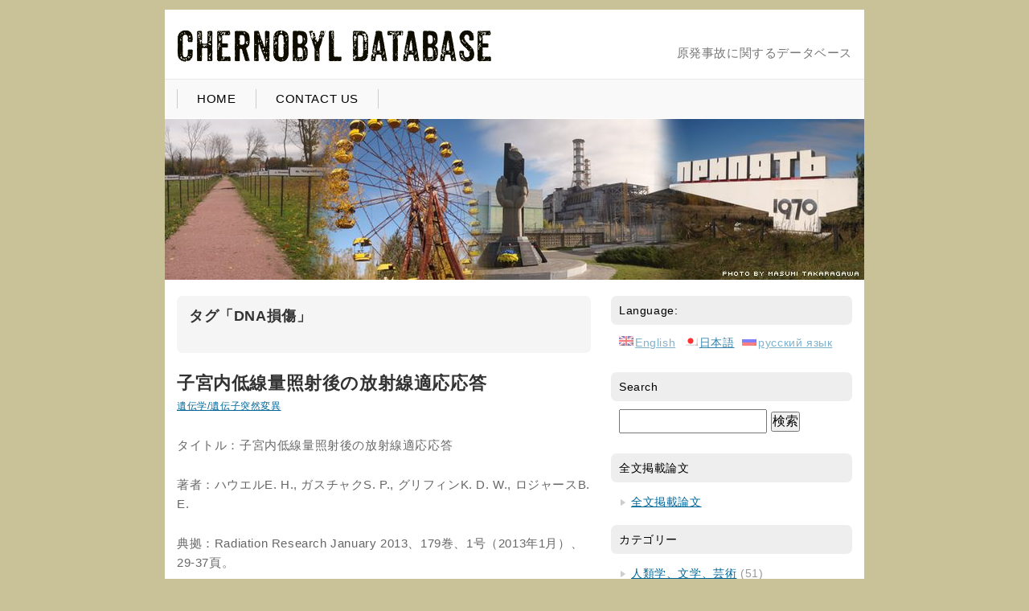

--- FILE ---
content_type: text/html; charset=UTF-8
request_url: http://chernobyldatabase.com/ja/tag/dna-damage/
body_size: 32032
content:
<?xml version="1.0" encoding="utf-8"?>
<!DOCTYPE html PUBLIC "-//W3C//DTD XHTML 1.1//EN"
		 "http://www.w3.org/TR/xhtml11/DTD/xhtml11.dtd">
<html xmlns="http://www.w3.org/1999/xhtml" xml:lang="ja">

<head>
	<meta http-equiv="Content-Type" content="text/html; charset=UTF-8" />
<title>DNA損傷｜Chernobyl Database</title>
	<meta http-equiv="Content-Style-Type" content="text/css" />
	<meta http-equiv="Content-Script-Type" content="text/javascript" />
	<link rev="made" href="mailto:ieda@slav.hokudai.ac.jp" />
	<meta name="viewport" content="width=890" />
	<link rel="stylesheet" type="text/css" href="http://chernobyldatabase.com/wordpress/wp-content/themes/Brook_Stylish/style.css" />
	<link rel="alternate" type="application/rss+xml" title="RSS 2.0" href="http://chernobyldatabase.com/ja/feed/" />
	<link rel="alternate" type="application/atom+xml" title="Atom" href="http://chernobyldatabase.com/ja/feed/atom/" />
			<script type="text/javascript">
			window._wpemojiSettings = {"baseUrl":"http:\/\/s.w.org\/images\/core\/emoji\/72x72\/","ext":".png","source":{"concatemoji":"http:\/\/chernobyldatabase.com\/wordpress\/wp-includes\/js\/wp-emoji-release.min.js"}};
			!function(a,b,c){function d(a){var c=b.createElement("canvas"),d=c.getContext&&c.getContext("2d");return d&&d.fillText?(d.textBaseline="top",d.font="600 32px Arial","flag"===a?(d.fillText(String.fromCharCode(55356,56812,55356,56807),0,0),c.toDataURL().length>3e3):(d.fillText(String.fromCharCode(55357,56835),0,0),0!==d.getImageData(16,16,1,1).data[0])):!1}function e(a){var c=b.createElement("script");c.src=a,c.type="text/javascript",b.getElementsByTagName("head")[0].appendChild(c)}var f,g;c.supports={simple:d("simple"),flag:d("flag")},c.DOMReady=!1,c.readyCallback=function(){c.DOMReady=!0},c.supports.simple&&c.supports.flag||(g=function(){c.readyCallback()},b.addEventListener?(b.addEventListener("DOMContentLoaded",g,!1),a.addEventListener("load",g,!1)):(a.attachEvent("onload",g),b.attachEvent("onreadystatechange",function(){"complete"===b.readyState&&c.readyCallback()})),f=c.source||{},f.concatemoji?e(f.concatemoji):f.wpemoji&&f.twemoji&&(e(f.twemoji),e(f.wpemoji)))}(window,document,window._wpemojiSettings);
		</script>
		<style type="text/css">
img.wp-smiley,
img.emoji {
	display: inline !important;
	border: none !important;
	box-shadow: none !important;
	height: 1em !important;
	width: 1em !important;
	margin: 0 .07em !important;
	vertical-align: -0.1em !important;
	background: none !important;
	padding: 0 !important;
}
</style>
<script type='text/javascript' src='//ajax.googleapis.com/ajax/libs/jquery/1.10.2/jquery.min.js'></script>
<script type='text/javascript' src='//cdnjs.cloudflare.com/ajax/libs/jquery-migrate/1.2.1/jquery-migrate.min.js'></script>
<link rel="EditURI" type="application/rsd+xml" title="RSD" href="http://chernobyldatabase.com/wordpress/xmlrpc.php?rsd" />
<style type="text/css">
.qtranxs_flag_en {background-image: url(http://chernobyldatabase.com/wordpress/wp-content/plugins/qtranslate/flags/gb.png); background-repeat: no-repeat;}
.qtranxs_flag_ja {background-image: url(http://chernobyldatabase.com/wordpress/wp-content/plugins/qtranslate/flags/jp.png); background-repeat: no-repeat;}
.qtranxs_flag_ru {background-image: url(http://chernobyldatabase.com/wordpress/wp-content/plugins/qtranslate/flags/ru.png); background-repeat: no-repeat;}
</style>
<meta name="generator" content="qTranslate-X 3.3" />
<link hreflang="en" href="http://chernobyldatabase.com/en/tag/dna-damage/" rel="alternate" />
<link hreflang="ja" href="http://chernobyldatabase.com/ja/tag/dna-damage/" rel="alternate" />
<link hreflang="ru" href="http://chernobyldatabase.com/ru/tag/dna-damage/" rel="alternate" />
<link hreflang="x-default" href="http://chernobyldatabase.com/tag/dna-damage/" rel="alternate" />
<style type="text/css">.broken_link, a.broken_link {
	text-decoration: line-through;
}</style><style type="text/css" id="custom-background-css">
body.custom-background { background-color: #c9c299; }
</style>
</head>

<body class="archive tag tag-dna-damage tag-252 custom-background">

<div id="all">
<div id="header">

<h1>
<a href="http://chernobyldatabase.com/ja/" title="Chernobyl Database" rel="home"><img alt="Chernobyl Database" src="http://chernobyldatabase.com/wordpress/wp-content/uploads/92c324b7c13a39ee2a3da6dc276598.gif" /></a>
</h1>

<div id="description">原発事故に関するデータベース</div>

</div>

<ul id="menu-menu" class="menu"><li id="menu-item-5" class="menu-item menu-item-type-custom menu-item-object-custom menu-item-home menu-item-5"><a href="http://chernobyldatabase.com/ja">HOME</a></li>
<li id="menu-item-11" class="menu-item menu-item-type-post_type menu-item-object-page menu-item-11"><a href="http://chernobyldatabase.com/ja/contact/">CONTACT US</a></li>
</ul>
<img src="http://chernobyldatabase.com/wordpress/wp-content/uploads/top_chernobyl.jpg" width="870" height="200" alt="ヘッダー画像" class="custom_header" />
<div id="primaryContent">


	<div class="topic">
	<h2>タグ「DNA損傷」</h2>
		</div>

<div class="post">

<!-- google_ad_section_start -->

<h2><a href="http://chernobyldatabase.com/ja/radioadaptive-response-following-in-utero-low-dose-irradiation/">子宮内低線量照射後の放射線適応応答</a></h2>
<div class="time_box">
<a href="http://chernobyldatabase.com/ja/category/genetics-gene-mutation/" rel="category tag">遺伝学/遺伝子突然変異</a></div>

<p>タイトル：子宮内低線量照射後の放射線適応応答</p>
<p>著者：ハウエルE. H., ガスチャクS. P., グリフィンK. D. W., ロジャースB. E.</p>
<p>典拠：Radiation Research January 2013、179巻、1号（2013年1月）、29-37頁。</p>
<p>DOI: 10.1667/RR3029.1</p>
<p>キーワード：子宮内、低線量照射、DNAダメージ</p>
<p>概要：急性放射線被曝は深刻な健康被害に繋がる生物学的損傷を引き起こすことが知られている。しかし、電離放射線の低線量への曝露の効果やその後の健康への影響については不明である。本研究の目的は子宮内低線量電離放射線被ばくの影響を調べることである。妊娠中の実験用マウス（BALB/ c）を器官形成期間に低線量チェルノブイリ放射線に曝露させた[1日10–13 mSvを10日間] 。子どもが生まれた後は、汚染されていない実験室で離乳させ、その後急性放射線量 (2.4 Sv)に曝露させた。エンドポイント分析（リター動態、DNA損傷、骨髄幹細胞機能、白血球数と遺伝子発現）によって分かったのは、電離放射線への子宮内曝露における低線量 (100–130 mSv) は子孫に害を与えないということだった。むしろDNA損傷、白血球レベル、および遺伝子発現の結果は後の急性放射線被ばくの影響と関連する子宮内被ばくによって放射線適応応答が誘発されることを示した。</p>
<p>URL:http://www.bioone.org/doi/abs/10.1667/RR3029.1?prevSearch=chernobyl&amp;searchHistoryKey=&amp;queryHash=f7283fdb5d57d03bfdb1eb17f03c59a5</p>

<!-- google_ad_section_end -->

</div>
<div class="post">

<!-- google_ad_section_start -->

<h2><a href="http://chernobyldatabase.com/ja/comet-assay-on-childrens-leukocytes-8-years-after-the-chernobyl-disaster/">チェルノブイリ事故から8年後の子どもの白血球のコメットアッセイ</a></h2>
<div class="time_box">
<a href="http://chernobyldatabase.com/ja/category/genetics-gene-mutation/" rel="category tag">遺伝学/遺伝子突然変異</a> , <a href="http://chernobyldatabase.com/ja/category/thyroid-cancer/" rel="category tag">甲状腺ガン</a></div>

<p>タイトル：チェルノブイリ事故から8年後の子どもの白血球のコメットアッセイ</p>
<p>著者：G. フレンジッリ、A. ロリ、G. パナシュク、M. フェルデギーニ、R. バラレ</p>
<p>典拠：変異研究／遺伝毒性と環境変異導入、415(1-2)、151-158頁、1998年7月。</p>
<p>デジタルオブジェクト識別子：10.1016/S1383-5718(98)00060-6</p>
<p>キーワード：単細胞ゲル電気泳動、ヒト白血球、DNA損傷、ブレオマイシン、適応反応</p>
<p>概要：…チェルノブイリ放射性降下物によって最も重度の放射能汚染を受けた地域の一つであるゴメリ州から来た子どもたち…。また、潜在的に放射性核種への慢性暴露から生じる適応応答（AR）の存在を評価するため、白血球はブレオマイシンのチャレンジ用量で処置した(BLM, 1.5 <em>μ</em>g/ml)。統制群として、イタリアのピサに住む子どもたちが調査に参加した。甲状腺がんの子どもたちは、健康的な子どもたちよりも高い(<em>p</em>&lt;0.001) DNA損傷を示し…</p>
<p>URL:http://www.sciencedirect.com/science/article/pii/S1383571898000606</p>

<!-- google_ad_section_end -->

</div>
<div class="post">

<!-- google_ad_section_start -->

<h2><a href="http://chernobyldatabase.com/ja/dna-damage-evaluated-by-alkaline-single-cell-gel-electrophoresis-scge-in-children-of-chernobyl-10-years-after-the-disaster/">災害から10年後、チェルノブイリの子どもたちにおけるアルカリ単細胞ゲル電気泳動法(SCGE) によるDNA損傷評価</a></h2>
<div class="time_box">
<a href="http://chernobyldatabase.com/ja/category/genetics-gene-mutation/" rel="category tag">遺伝学/遺伝子突然変異</a> , <a href="http://chernobyldatabase.com/ja/category/thyroid-cancer/" rel="category tag">甲状腺ガン</a></div>

<p>タイトル：災害から10年後、チェルノブイリの子どもたちにおけるアルカリ単細胞ゲル電気泳動法(SCGE) によるDNA損傷評価</p>
<p>著者：G. フレンジッリ、E. ボスコ、A. アントネッリ、G. パナシウク、R. バラレ</p>
<p>典拠：変異研究/遺伝毒性と環境変異導入、491(1-2)、139-149頁、2001年4月。</p>
<p>デジタルオブジェクト識別子：10.1016/S1383-5718(01)00136-X</p>
<p>キーワード：単細胞ゲル電気泳動、ヒト白血球、DNA損傷、ブレオマイシン、染色体異常誘発要因</p>
<p>概要：アルカリ単細胞ゲル電気泳動（コメット）アッセイを使って、ベラルーシの子どもたち43名（16名は健康で、27名は甲状腺がんを患っている）の白血球におけるDNA損傷の程度を評価した。ピサ（イタリア）から来た39名の健康な子供たちを統制群として調査に加えた。DNA損傷の基底レベルに加え、白血球はin vitroでブレオマイシン(BLM)で処理し、放射線様薬剤は、子どもたちの異なるグループ内において起こりうる適応反応を評価するため…</p>
<p>URL:http://www.sciencedirect.com/science/article/pii/S138357180100136X</p>

<!-- google_ad_section_end -->

</div>
<div class="post">

<!-- google_ad_section_start -->

<h2><a href="http://chernobyldatabase.com/ja/english-dna-damage-and-radiocesium-in-channel-catfish-from-chernobyl/">チェルノブイリのナマズにおけるDNA損傷と放射性セシウム</a></h2>
<div class="time_box">
<a href="http://chernobyldatabase.com/ja/category/ecology%e3%83%bbenvironment/" rel="category tag">生態・環境</a></div>

<p>タイトル：チェルノブイリのナマズにおけるDNA損傷と放射性セシウム</p>
<p align="left">著者：D. S. スッグ、J. W. ビッカム、J. A. ブルックス、M. D. ロマキン、C. H. ヤゴー、C. E. ダラス、M. H. スミス、R. J. ベイカー、R. K. チェッサー</p>
<p>典拠：環境毒性学・化学、15巻、7号、1057‐1063頁、1996年。</p>
<p>デジタルオブジェクト識別子：</p>
<p>キーワード：ナマズ、チェルノブイリのDNA損傷、小核　放射性セシウム</p>
<p>概要：チェルノブイリ原子力発電所の爆発によって、地球上で最も放射能汚染された環境のいくつかが生まれた。最も汚染された地域からはあらゆる住人が避難したにもかかわらず、動植物はそれらの地で繁殖を続けている。本研究では、冷却池や管理区域におけるナマズ(Ictalurus punctatus)の放射性セシウムによる汚染や遺伝子損傷のレベルを調査した。一般的に、冷却池のナマズはより深刻な遺伝子損傷を示し、その被害総量は個々の魚の放射性セシウムの濃度と関連している。遺伝子損傷は主にDNA鎖切断の形でみられ、汚染された魚においては小核がほとんど観察されなかった。放射線被爆の高いレベルに応じて順化および適応が果たす可能性がある役割について論じた。</p>
<p><b>URL</b>: <a href="http://www.nsrl.ttu.edu/personnel/RJBaker/Publications/233-DNA%20damage%20in%20catfish-Sugg%20et%20al-1996.pdf" class="broken_link">http://www.nsrl.ttu.edu/personnel/RJBaker/Publications/233-DNA%20damage%20in%20catfish-Sugg%20et%20al-1996.pdf</a></p>

<!-- google_ad_section_end -->

</div>

<div class="previous_and_next">
<div class="left"></div>
<div class="right"></div>
</div>

</div>

<div id="secondaryContent">

<ul id="sidebar">
<style type="text/css">
.qtranxs_widget ul { margin: 0; }
.qtranxs_widget ul li
{
display: inline; /* horizontal list, use "list-item" or other appropriate value for vertical list */
list-style-type: none; /* use "initial" or other to enable bullets */
margin: 0 5px 0 0; /* adjust spacing between items */
opacity: 0.5;
-o-transition: 1s ease opacity;
-moz-transition: 1s ease opacity;
-webkit-transition: 1s ease opacity;
transition: 1s ease opacity;
}
//.qtranxs_widget ul li span { margin: 0 5px 0 0; } /* other way to control spacing */
.qtranxs_widget ul li.active { opacity: 0.8; }
.qtranxs_widget ul li:hover { opacity: 1; }
.qtranxs_widget img { box-shadow: none; vertical-align: middle; }
.qtranxs_flag { height:12px; width:18px; display:block; }
.qtranxs_flag_and_text { padding-left:20px; }
.qtranxs_flag span { display:none; }
</style>
<li id="qtranslate-3" class="widget qtranxs_widget"><h2 class="widgettitle">Language:</h2>

<ul class="qtranxs_language_chooser" id="qtranslate-3-chooser">
<li><a href="http://chernobyldatabase.com/en/tag/dna-damage/" class="qtranxs_flag_en qtranxs_flag_and_text" title="English"><span>English</span></a></li>
<li class="active"><a href="http://chernobyldatabase.com/ja/tag/dna-damage/" class="qtranxs_flag_ja qtranxs_flag_and_text" title="日本語"><span>日本語</span></a></li>
<li><a href="http://chernobyldatabase.com/ru/tag/dna-damage/" class="qtranxs_flag_ru qtranxs_flag_and_text" title="русский язык"><span>русский язык</span></a></li>
</ul><div class="qtranxs_widget_end"></div>
</li>
<li id="search-3" class="widget widget_search"><h2 class="widgettitle">Search</h2>
<form role="search" method="get" id="searchform" class="searchform" action="http://chernobyldatabase.com/ja/">
				<div>
					<label class="screen-reader-text" for="s">検索:</label>
					<input type="text" value="" name="s" id="s" />
					<input type="submit" id="searchsubmit" value="検索" />
				</div>
			</form></li>
<li id="text-3" class="widget widget_text"><h2 class="widgettitle">全文掲載論文</h2>
			<div class="textwidget"><ul><li><a href="http://chernobyldatabase.com/ja/tag/全文掲載論文/">全文掲載論文</a></li></ul></div>
		</li>
<li id="categories-2" class="widget widget_categories"><h2 class="widgettitle">カテゴリー</h2>
		<ul>
	<li class="cat-item cat-item-855"><a href="http://chernobyldatabase.com/ja/category/anthropology-literature-art/" >人類学、文学、芸術</a> (51)
</li>
	<li class="cat-item cat-item-1322"><a href="http://chernobyldatabase.com/ja/category/cancer-2/" >癌</a> (44)
</li>
	<li class="cat-item cat-item-1447"><a href="http://chernobyldatabase.com/ja/category/cardiology/" >心臓学</a> (22)
</li>
	<li class="cat-item cat-item-321"><a href="http://chernobyldatabase.com/ja/category/contamination-and-decontamination/" >汚染と除染</a> (292)
</li>
	<li class="cat-item cat-item-1280"><a href="http://chernobyldatabase.com/ja/category/current/" >焦点</a> (4)
</li>
	<li class="cat-item cat-item-1427"><a href="http://chernobyldatabase.com/ja/category/diabetes/" >糖尿病</a> (4)
</li>
	<li class="cat-item cat-item-5"><a href="http://chernobyldatabase.com/ja/category/ecology%e3%83%bbenvironment/" >生態・環境</a> (657)
</li>
	<li class="cat-item cat-item-1287"><a href="http://chernobyldatabase.com/ja/category/genetics-gene-mutation/" >遺伝学/遺伝子突然変異</a> (79)
</li>
	<li class="cat-item cat-item-1254"><a href="http://chernobyldatabase.com/ja/category/health-protection/" >保健</a> (34)
</li>
	<li class="cat-item cat-item-1122"><a href="http://chernobyldatabase.com/ja/category/neurology/" >脳神経学</a> (176)
</li>
	<li class="cat-item cat-item-1"><a href="http://chernobyldatabase.com/ja/category/no-classifed/" >未分類</a> (326)
</li>
	<li class="cat-item cat-item-1203"><a href="http://chernobyldatabase.com/ja/category/obstetrics-and-gynecology/" >産婦人科学</a> (68)
</li>
	<li class="cat-item cat-item-1097"><a href="http://chernobyldatabase.com/ja/category/pediatrics/" >小児科</a> (83)
</li>
	<li class="cat-item cat-item-26"><a href="http://chernobyldatabase.com/ja/category/radiobiology/" >放射線生物学</a> (3)
</li>
	<li class="cat-item cat-item-830"><a href="http://chernobyldatabase.com/ja/category/society-psychology-philosophy/" >社会、心理、哲学</a> (155)
</li>
	<li class="cat-item cat-item-1482"><a href="http://chernobyldatabase.com/ja/category/stomatology/" >口腔科学</a> (12)
</li>
	<li class="cat-item cat-item-1582"><a href="http://chernobyldatabase.com/ja/category/%e5%85%8d%e7%96%ab%e5%ad%a6/" >免疫学</a> (11)
</li>
	<li class="cat-item cat-item-4"><a href="http://chernobyldatabase.com/ja/category/thyroid-cancer/" >甲状腺ガン</a> (711)
</li>
	<li class="cat-item cat-item-1635"><a href="http://chernobyldatabase.com/ja/category/%e7%9c%bc%e7%a7%91/" >眼科</a> (1)
</li>
	<li class="cat-item cat-item-1522"><a href="http://chernobyldatabase.com/ja/category/%e8%80%b3%e9%bc%bb%e7%a7%91/" >耳鼻科</a> (4)
</li>
		</ul>
</li>
<li id="tag_cloud-2" class="widget widget_tag_cloud"><h2 class="widgettitle">タグ</h2>
<div class="tagcloud"><a href='http://chernobyldatabase.com/ja/tag/liquid/' class='tag-link-903' title='21件のトピック' style='font-size: 9.7111111111111pt;'>liquid</a>
<a href='http://chernobyldatabase.com/ja/tag/ukraine/' class='tag-link-262' title='32件のトピック' style='font-size: 12.511111111111pt;'>ウクライナ</a>
<a href='http://chernobyldatabase.com/ja/tag/strontium/' class='tag-link-424' title='19件のトピック' style='font-size: 9.0888888888889pt;'>ストロンチウム</a>
<a href='http://chernobyldatabase.com/ja/tag/90sr/' class='tag-link-8' title='56件のトピック' style='font-size: 16.244444444444pt;'>ストロンチウム90</a>
<a href='http://chernobyldatabase.com/ja/tag/cesium/' class='tag-link-361' title='18件のトピック' style='font-size: 8.7777777777778pt;'>セシウム 	</a>
<a href='http://chernobyldatabase.com/ja/tag/cesium-137/' class='tag-link-236' title='38件のトピック' style='font-size: 13.6pt;'>セシウム137</a>
<a href='http://chernobyldatabase.com/ja/tag/137cs/' class='tag-link-13' title='101件のトピック' style='font-size: 20.133333333333pt;'>セシウム137</a>
<a href='http://chernobyldatabase.com/ja/tag/chernobyl-fallout/' class='tag-link-517' title='17件のトピック' style='font-size: 8.4666666666667pt;'>チェルノブイリの放射性降下物</a>
<a href='http://chernobyldatabase.com/ja/tag/chernobyl-exclusion-zone/' class='tag-link-76' title='18件のトピック' style='font-size: 8.7777777777778pt;'>チェルノブイリの避難区域</a>
<a href='http://chernobyldatabase.com/ja/tag/bryansk-region/' class='tag-link-594' title='20件のトピック' style='font-size: 9.4pt;'>ブリャンスク州</a>
<a href='http://chernobyldatabase.com/ja/tag/plutonium/' class='tag-link-423' title='20件のトピック' style='font-size: 9.4pt;'>プルトニウム</a>
<a href='http://chernobyldatabase.com/ja/tag/belarus/' class='tag-link-22' title='52件のトピック' style='font-size: 15.622222222222pt;'>ベラルーシ</a>
<a href='http://chernobyldatabase.com/ja/tag/iodine-131/' class='tag-link-169' title='26件のトピック' style='font-size: 11.111111111111pt;'>ヨウ素131</a>
<a href='http://chernobyldatabase.com/ja/tag/%e3%83%aa%e3%82%af%e3%83%93%e3%83%80%e3%83%bc%e3%83%88%e3%83%ab/' class='tag-link-857' title='134件のトピック' style='font-size: 22pt;'>リクビダートル</a>
<a href='http://chernobyldatabase.com/ja/tag/rehabilitation/' class='tag-link-648' title='26件のトピック' style='font-size: 11.111111111111pt;'>リハビリ</a>
<a href='http://chernobyldatabase.com/ja/tag/remote-period-after-the-accident/' class='tag-link-1013' title='17件のトピック' style='font-size: 8.4666666666667pt;'>事故後遠隔期</a>
<a href='http://chernobyldatabase.com/ja/tag/%e4%bd%8e%e7%b7%9a%e9%87%8f/' class='tag-link-856' title='17件のトピック' style='font-size: 8.4666666666667pt;'>低線量</a>
<a href='http://chernobyldatabase.com/ja/tag/%e4%bd%8f%e6%b0%91/' class='tag-link-1417' title='23件のトピック' style='font-size: 10.333333333333pt;'>住民</a>
<a href='http://chernobyldatabase.com/ja/tag/health-effects/' class='tag-link-95' title='16件のトピック' style='font-size: 8pt;'>健康への影響</a>
<a href='http://chernobyldatabase.com/ja/tag/soil/' class='tag-link-122' title='60件のトピック' style='font-size: 16.711111111111pt;'>土壌</a>
<a href='http://chernobyldatabase.com/ja/tag/pregnancy/' class='tag-link-227' title='16件のトピック' style='font-size: 8pt;'>妊娠</a>
<a href='http://chernobyldatabase.com/ja/tag/children/' class='tag-link-54' title='53件のトピック' style='font-size: 15.777777777778pt;'>小児</a>
<a href='http://chernobyldatabase.com/ja/tag/%e5%b0%8f%e5%85%90/' class='tag-link-801' title='72件のトピック' style='font-size: 17.8pt;'>小児</a>
<a href='http://chernobyldatabase.com/ja/tag/%d0%b4%d0%b5%d1%82%d0%b8/' class='tag-link-710' title='17件のトピック' style='font-size: 8.4666666666667pt;'>小児</a>
<a href='http://chernobyldatabase.com/ja/tag/cancer/' class='tag-link-3' title='50件のトピック' style='font-size: 15.466666666667pt;'>小児甲状腺がん</a>
<a href='http://chernobyldatabase.com/ja/tag/radiocesium/' class='tag-link-137' title='30件のトピック' style='font-size: 12.044444444444pt;'>放射性セシウム</a>
<a href='http://chernobyldatabase.com/ja/tag/radioactive-waste-disposal/' class='tag-link-524' title='30件のトピック' style='font-size: 12.044444444444pt;'>放射性廃棄物処理</a>
<a href='http://chernobyldatabase.com/ja/tag/radionuclides/' class='tag-link-118' title='67件のトピック' style='font-size: 17.333333333333pt;'>放射性核種</a>
<a href='http://chernobyldatabase.com/ja/tag/radioactive-contamination/' class='tag-link-129' title='16件のトピック' style='font-size: 8pt;'>放射能汚染</a>
<a href='http://chernobyldatabase.com/ja/tag/forest/' class='tag-link-240' title='29件のトピック' style='font-size: 11.888888888889pt;'>森</a>
<a href='http://chernobyldatabase.com/ja/tag/contamination/' class='tag-link-100' title='49件のトピック' style='font-size: 15.311111111111pt;'>汚染</a>
<a href='http://chernobyldatabase.com/ja/tag/%e6%b1%9a%e6%9f%93%e5%9c%b0%e5%9f%9f/' class='tag-link-1176' title='29件のトピック' style='font-size: 11.888888888889pt;'>汚染地域</a>
<a href='http://chernobyldatabase.com/ja/tag/liquidators/' class='tag-link-410' title='46件のトピック' style='font-size: 14.844444444444pt;'>清算人 (リクビダートル)</a>
<a href='http://chernobyldatabase.com/ja/tag/environment/' class='tag-link-21' title='21件のトピック' style='font-size: 9.7111111111111pt;'>環境</a>
<a href='http://chernobyldatabase.com/ja/tag/ecology/' class='tag-link-323' title='16件のトピック' style='font-size: 8pt;'>生態</a>
<a href='http://chernobyldatabase.com/ja/tag/%e7%94%b2%e7%8a%b6%e8%85%ba/' class='tag-link-1490' title='40件のトピック' style='font-size: 13.911111111111pt;'>甲状腺</a>
<a href='http://chernobyldatabase.com/ja/tag/papillary-thyroid-carcinoma/' class='tag-link-147' title='26件のトピック' style='font-size: 11.111111111111pt;'>甲状腺乳頭がん</a>
<a href='http://chernobyldatabase.com/ja/tag/neurological-disease/' class='tag-link-1111' title='18件のトピック' style='font-size: 8.7777777777778pt;'>神経疾患</a>
<a href='http://chernobyldatabase.com/ja/tag/neurologic-manifestations/' class='tag-link-891' title='34件のトピック' style='font-size: 12.822222222222pt;'>神経症状</a>
<a href='http://chernobyldatabase.com/ja/tag/fukushima/' class='tag-link-25' title='26件のトピック' style='font-size: 11.111111111111pt;'>福島</a>
<a href='http://chernobyldatabase.com/ja/tag/mental-health/' class='tag-link-288' title='18件のトピック' style='font-size: 8.7777777777778pt;'>精神衛生</a>
<a href='http://chernobyldatabase.com/ja/tag/incidence/' class='tag-link-36' title='18件のトピック' style='font-size: 8.7777777777778pt;'>罹病率</a>
<a href='http://chernobyldatabase.com/ja/tag/%e9%95%b7%e6%9c%9f%e7%9a%84%e5%bd%b1%e9%9f%bf/' class='tag-link-1639' title='20件のトピック' style='font-size: 9.4pt;'>長期的影響</a>
<a href='http://chernobyldatabase.com/ja/tag/decontamination/' class='tag-link-325' title='56件のトピック' style='font-size: 16.244444444444pt;'>除染</a>
<a href='http://chernobyldatabase.com/ja/tag/ionizing-radiation/' class='tag-link-82' title='28件のトピック' style='font-size: 11.577777777778pt;'>電離放射線</a></div>
</li>
		<li id="recent-posts-2" class="widget widget_recent_entries">		<h2 class="widgettitle">最近の投稿</h2>
		<ul>
					<li>
				<a href="http://chernobyldatabase.com/ja/%e6%97%a5%e6%9c%ac%e8%aa%9e-%e3%83%81%e3%82%a7%e3%83%ab%e3%83%8e%e3%83%96%e3%82%a4%e3%83%aa%e5%8e%9f%e7%99%ba%e4%ba%8b%e6%95%85%e5%87%a6%e7%90%86%e4%bd%9c%e6%a5%ad%e5%be%93%e4%ba%8b%e8%80%85-55/">チェルノブイリ原発事故処理作業従事者の甲状腺疾患の特徴</a>
						</li>
					<li>
				<a href="http://chernobyldatabase.com/ja/%e6%97%a5%e6%9c%ac%e8%aa%9e-%e3%83%81%e3%82%a7%e3%83%ab%e3%83%8e%e3%83%96%e3%82%a4%e3%83%aa%e5%8e%9f%e7%99%ba%e4%ba%8b%e6%95%85%e3%81%a8%e7%94%b2%e7%8a%b6%e8%85%ba%e7%96%be%e6%82%a3%e3%80%82/">チェルノブイリ原発事故と甲状腺疾患。概要</a>
						</li>
					<li>
				<a href="http://chernobyldatabase.com/ja/%e6%97%a5%e6%9c%ac%e8%aa%9e-%e3%83%81%e3%82%a7%e3%83%ab%e3%83%8e%e3%83%96%e3%82%a4%e3%83%aa%e5%8e%9f%e7%99%ba%e4%ba%8b%e6%95%85%e5%bd%93%e6%99%82%e3%81%ae%e6%94%be%e5%b0%84%e6%80%a7%e3%83%a8/">チェルノブイリ原発事故当時の放射性ヨウ素による甲状腺の影響の推定</a>
						</li>
					<li>
				<a href="http://chernobyldatabase.com/ja/%e6%97%a5%e6%9c%ac%e8%aa%9e-%e8%bb%a2%e5%9c%b0%e7%99%82%e9%a4%8a%e3%82%92%e5%8f%97%e3%81%91%e3%81%9f%e6%94%be%e5%b0%84%e7%b7%9a%e6%b1%9a%e6%9f%93%e5%9c%b0%e5%9f%9f%e3%81%ae%e5%b0%8f%e5%85%90/">転地療養を受けた放射線汚染地域の小児の自律神経システムの変化</a>
						</li>
					<li>
				<a href="http://chernobyldatabase.com/ja/%e6%97%a5%e6%9c%ac%e8%aa%9e-%e8%83%8e%e5%85%90%e6%9c%9f%e3%81%ab%e3%83%81%e3%82%a7%e3%83%ab%e3%83%8e%e3%83%96%e3%82%a4%e3%83%aa%e5%8e%9f%e7%99%ba%e4%ba%8b%e6%95%85%e3%82%be%e3%83%bc%e3%83%b3/">胎児期にチェルノブイリ原発事故ゾーンに関連する地域にいた小児の精神・心理学的健康</a>
						</li>
				</ul>
		</li>
<li id="archives-2" class="widget widget_archive"><h2 class="widgettitle">アーカイブ</h2>
		<label class="screen-reader-text" for="archives-dropdown-2">アーカイブ</label>
		<select id="archives-dropdown-2" name="archive-dropdown" onchange='document.location.href=this.options[this.selectedIndex].value;'>
			
			<option value="">月を選択</option>
				<option value='http://chernobyldatabase.com/ja/2016/02/'> 2016年2月 &nbsp;(52)</option>
	<option value='http://chernobyldatabase.com/ja/2015/12/'> 2015年12月 &nbsp;(20)</option>
	<option value='http://chernobyldatabase.com/ja/2015/11/'> 2015年11月 &nbsp;(22)</option>
	<option value='http://chernobyldatabase.com/ja/2015/10/'> 2015年10月 &nbsp;(37)</option>
	<option value='http://chernobyldatabase.com/ja/2015/09/'> 2015年9月 &nbsp;(28)</option>
	<option value='http://chernobyldatabase.com/ja/2015/08/'> 2015年8月 &nbsp;(29)</option>
	<option value='http://chernobyldatabase.com/ja/2015/07/'> 2015年7月 &nbsp;(29)</option>
	<option value='http://chernobyldatabase.com/ja/2015/06/'> 2015年6月 &nbsp;(32)</option>
	<option value='http://chernobyldatabase.com/ja/2015/05/'> 2015年5月 &nbsp;(35)</option>
	<option value='http://chernobyldatabase.com/ja/2015/03/'> 2015年3月 &nbsp;(15)</option>
	<option value='http://chernobyldatabase.com/ja/2015/02/'> 2015年2月 &nbsp;(11)</option>
	<option value='http://chernobyldatabase.com/ja/2014/12/'> 2014年12月 &nbsp;(17)</option>
	<option value='http://chernobyldatabase.com/ja/2014/11/'> 2014年11月 &nbsp;(16)</option>
	<option value='http://chernobyldatabase.com/ja/2014/10/'> 2014年10月 &nbsp;(3)</option>
	<option value='http://chernobyldatabase.com/ja/2014/09/'> 2014年9月 &nbsp;(2)</option>
	<option value='http://chernobyldatabase.com/ja/2014/08/'> 2014年8月 &nbsp;(7)</option>
	<option value='http://chernobyldatabase.com/ja/2014/07/'> 2014年7月 &nbsp;(13)</option>
	<option value='http://chernobyldatabase.com/ja/2014/06/'> 2014年6月 &nbsp;(21)</option>
	<option value='http://chernobyldatabase.com/ja/2014/04/'> 2014年4月 &nbsp;(2)</option>
	<option value='http://chernobyldatabase.com/ja/2014/03/'> 2014年3月 &nbsp;(60)</option>
	<option value='http://chernobyldatabase.com/ja/2014/02/'> 2014年2月 &nbsp;(50)</option>
	<option value='http://chernobyldatabase.com/ja/2014/01/'> 2014年1月 &nbsp;(20)</option>
	<option value='http://chernobyldatabase.com/ja/2013/12/'> 2013年12月 &nbsp;(23)</option>
	<option value='http://chernobyldatabase.com/ja/2013/11/'> 2013年11月 &nbsp;(29)</option>
	<option value='http://chernobyldatabase.com/ja/2013/10/'> 2013年10月 &nbsp;(44)</option>
	<option value='http://chernobyldatabase.com/ja/2013/09/'> 2013年9月 &nbsp;(72)</option>
	<option value='http://chernobyldatabase.com/ja/2013/08/'> 2013年8月 &nbsp;(64)</option>
	<option value='http://chernobyldatabase.com/ja/2013/07/'> 2013年7月 &nbsp;(182)</option>
	<option value='http://chernobyldatabase.com/ja/2013/06/'> 2013年6月 &nbsp;(145)</option>
	<option value='http://chernobyldatabase.com/ja/2013/05/'> 2013年5月 &nbsp;(145)</option>
	<option value='http://chernobyldatabase.com/ja/2013/04/'> 2013年4月 &nbsp;(329)</option>
	<option value='http://chernobyldatabase.com/ja/2013/03/'> 2013年3月 &nbsp;(827)</option>

		</select>
</li>
<li id="text-2" class="widget widget_text"><h2 class="widgettitle">リンク</h2>
			<div class="textwidget"><ul class='xoxo blogroll'>
<li><a href="http://www.chikyu.ac.jp">総合地球環境学研究所</a></li>
<li><a href="http://lets-think.com">一緒に考えましょう講座</a></li>
<li><a href="http://src-h.slav.hokudai.ac.jp/">北大スラブ研究センター</a></li>
</ul></div>
		</li>
</ul>

</div><div class="back-to-top"><a href="#top">▲ページの先頭へ戻る</a></div>

<div id="footer">
&copy; 2026 Chernobyl Database All Rights Reserved. | <a href="http://chernobyldatabase.com/wordpress/wp-login.php">ログイン</a></div>

</div>

</body>
</html>